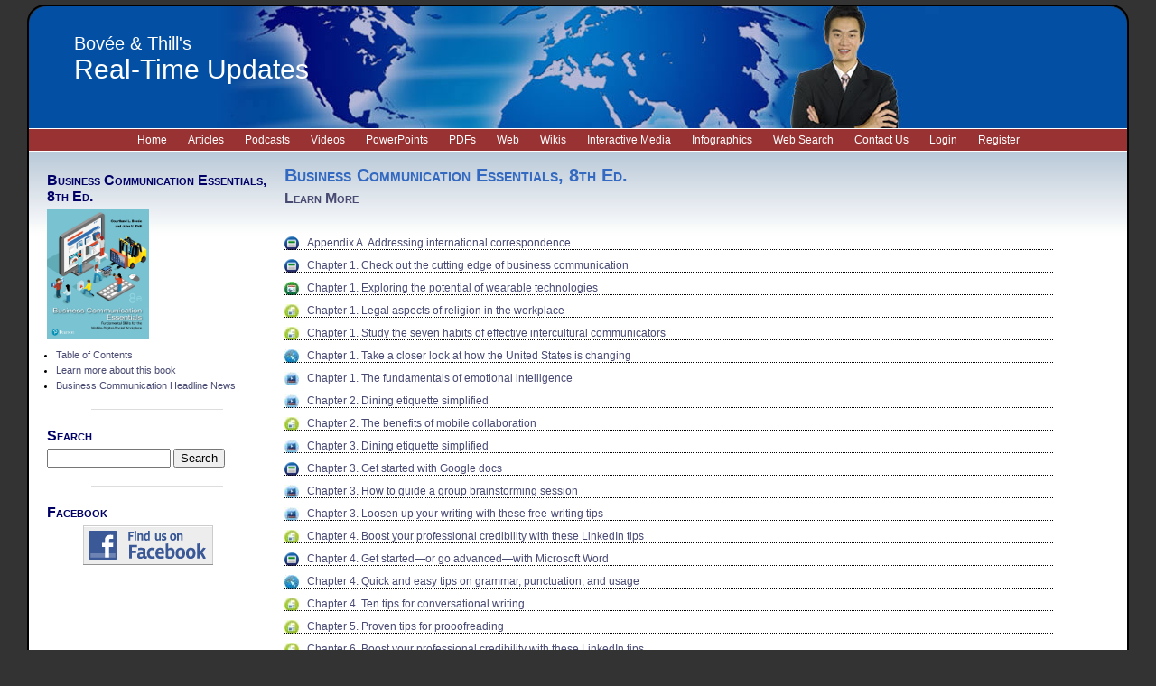

--- FILE ---
content_type: text/html; charset=UTF-8
request_url: https://rtu.businesscommunicationnetwork.com/learn-more/?book_id=11
body_size: 13974
content:
<!DOCTYPE html PUBLIC "-//W3C//DTD XHTML 1.0 Transitional//EN" "https://www.w3.org/TR/xhtml1/DTD/xhtml1-transitional.dtd">
<html xmlns="https://www.w3.org/1999/xhtml">
<head profile="https://gmpg.org/xfn/11">

<meta http-equiv="X-UA-Compatible" content="IE=EmulateIE7" />

	<meta http-equiv="Content-Type" content="text/html; charset=UTF-8" />

	

	<style type="text/css" media="screen">
		@import url( https://rtu.businesscommunicationnetwork.com/wp-content/themes/rtu/style.css );
	</style>

	<link rel="alternate" type="application/rss+xml" title="RSS 2.0" href="https://rtu.businesscommunicationnetwork.com/feed/" />
	<link rel="alternate" type="text/xml" title="RSS .92" href="https://rtu.businesscommunicationnetwork.com/feed/rss/" />
	<link rel="alternate" type="application/atom+xml" title="Atom 1.0" href="https://rtu.businesscommunicationnetwork.com/feed/atom/" />

	<link rel="pingback" href="https://rtu.businesscommunicationnetwork.com/xmlrpc.php" />
	<script type="text/javascript" src="https://rtu.businesscommunicationnetwork.com/wp-content/themes/rtu/js/jquery.min.js"></script>
	<script type="text/javascript" src="https://rtu.businesscommunicationnetwork.com/wp-content/themes/rtu/js/jquery-ui.min.js"></script>
		<link rel='archives' title='July 2024' href='https://rtu.businesscommunicationnetwork.com/2024/07/' />
	<link rel='archives' title='May 2023' href='https://rtu.businesscommunicationnetwork.com/2023/05/' />
	<link rel='archives' title='February 2023' href='https://rtu.businesscommunicationnetwork.com/2023/02/' />
	<link rel='archives' title='September 2022' href='https://rtu.businesscommunicationnetwork.com/2022/09/' />
	<link rel='archives' title='January 2022' href='https://rtu.businesscommunicationnetwork.com/2022/01/' />
	<link rel='archives' title='August 2021' href='https://rtu.businesscommunicationnetwork.com/2021/08/' />
	<link rel='archives' title='June 2021' href='https://rtu.businesscommunicationnetwork.com/2021/06/' />
	<link rel='archives' title='April 2021' href='https://rtu.businesscommunicationnetwork.com/2021/04/' />
	<link rel='archives' title='March 2021' href='https://rtu.businesscommunicationnetwork.com/2021/03/' />
	<link rel='archives' title='January 2021' href='https://rtu.businesscommunicationnetwork.com/2021/01/' />
	<link rel='archives' title='November 2020' href='https://rtu.businesscommunicationnetwork.com/2020/11/' />
	<link rel='archives' title='September 2020' href='https://rtu.businesscommunicationnetwork.com/2020/09/' />
	<link rel='archives' title='May 2020' href='https://rtu.businesscommunicationnetwork.com/2020/05/' />
	<link rel='archives' title='March 2020' href='https://rtu.businesscommunicationnetwork.com/2020/03/' />
	<link rel='archives' title='February 2020' href='https://rtu.businesscommunicationnetwork.com/2020/02/' />
	<link rel='archives' title='January 2020' href='https://rtu.businesscommunicationnetwork.com/2020/01/' />
	<link rel='archives' title='December 2019' href='https://rtu.businesscommunicationnetwork.com/2019/12/' />
	<link rel='archives' title='November 2019' href='https://rtu.businesscommunicationnetwork.com/2019/11/' />
	<link rel='archives' title='October 2019' href='https://rtu.businesscommunicationnetwork.com/2019/10/' />
	<link rel='archives' title='September 2019' href='https://rtu.businesscommunicationnetwork.com/2019/09/' />
	<link rel='archives' title='August 2019' href='https://rtu.businesscommunicationnetwork.com/2019/08/' />
	<link rel='archives' title='July 2019' href='https://rtu.businesscommunicationnetwork.com/2019/07/' />
	<link rel='archives' title='May 2019' href='https://rtu.businesscommunicationnetwork.com/2019/05/' />
	<link rel='archives' title='April 2019' href='https://rtu.businesscommunicationnetwork.com/2019/04/' />
	<link rel='archives' title='March 2019' href='https://rtu.businesscommunicationnetwork.com/2019/03/' />
	<link rel='archives' title='February 2019' href='https://rtu.businesscommunicationnetwork.com/2019/02/' />
	<link rel='archives' title='January 2019' href='https://rtu.businesscommunicationnetwork.com/2019/01/' />
	<link rel='archives' title='December 2018' href='https://rtu.businesscommunicationnetwork.com/2018/12/' />
	<link rel='archives' title='November 2018' href='https://rtu.businesscommunicationnetwork.com/2018/11/' />
	<link rel='archives' title='October 2018' href='https://rtu.businesscommunicationnetwork.com/2018/10/' />
	<link rel='archives' title='September 2018' href='https://rtu.businesscommunicationnetwork.com/2018/09/' />
	<link rel='archives' title='August 2018' href='https://rtu.businesscommunicationnetwork.com/2018/08/' />
	<link rel='archives' title='July 2018' href='https://rtu.businesscommunicationnetwork.com/2018/07/' />
	<link rel='archives' title='June 2018' href='https://rtu.businesscommunicationnetwork.com/2018/06/' />
	<link rel='archives' title='May 2018' href='https://rtu.businesscommunicationnetwork.com/2018/05/' />
	<link rel='archives' title='April 2018' href='https://rtu.businesscommunicationnetwork.com/2018/04/' />
	<link rel='archives' title='March 2018' href='https://rtu.businesscommunicationnetwork.com/2018/03/' />
	<link rel='archives' title='February 2018' href='https://rtu.businesscommunicationnetwork.com/2018/02/' />
	<link rel='archives' title='January 2018' href='https://rtu.businesscommunicationnetwork.com/2018/01/' />
	<link rel='archives' title='December 2017' href='https://rtu.businesscommunicationnetwork.com/2017/12/' />
	<link rel='archives' title='November 2017' href='https://rtu.businesscommunicationnetwork.com/2017/11/' />
	<link rel='archives' title='October 2017' href='https://rtu.businesscommunicationnetwork.com/2017/10/' />
	<link rel='archives' title='September 2017' href='https://rtu.businesscommunicationnetwork.com/2017/09/' />
	<link rel='archives' title='August 2017' href='https://rtu.businesscommunicationnetwork.com/2017/08/' />
	<link rel='archives' title='June 2017' href='https://rtu.businesscommunicationnetwork.com/2017/06/' />
	<link rel='archives' title='May 2017' href='https://rtu.businesscommunicationnetwork.com/2017/05/' />
	<link rel='archives' title='April 2017' href='https://rtu.businesscommunicationnetwork.com/2017/04/' />
	<link rel='archives' title='March 2017' href='https://rtu.businesscommunicationnetwork.com/2017/03/' />
	<link rel='archives' title='February 2017' href='https://rtu.businesscommunicationnetwork.com/2017/02/' />
	<link rel='archives' title='January 2017' href='https://rtu.businesscommunicationnetwork.com/2017/01/' />
	<link rel='archives' title='December 2016' href='https://rtu.businesscommunicationnetwork.com/2016/12/' />
	<link rel='archives' title='November 2016' href='https://rtu.businesscommunicationnetwork.com/2016/11/' />
	<link rel='archives' title='October 2016' href='https://rtu.businesscommunicationnetwork.com/2016/10/' />
	<link rel='archives' title='September 2016' href='https://rtu.businesscommunicationnetwork.com/2016/09/' />
	<link rel='archives' title='August 2016' href='https://rtu.businesscommunicationnetwork.com/2016/08/' />
	<link rel='archives' title='July 2016' href='https://rtu.businesscommunicationnetwork.com/2016/07/' />
	<link rel='archives' title='May 2016' href='https://rtu.businesscommunicationnetwork.com/2016/05/' />
	<link rel='archives' title='April 2016' href='https://rtu.businesscommunicationnetwork.com/2016/04/' />
	<link rel='archives' title='March 2016' href='https://rtu.businesscommunicationnetwork.com/2016/03/' />
	<link rel='archives' title='February 2016' href='https://rtu.businesscommunicationnetwork.com/2016/02/' />
	<link rel='archives' title='January 2016' href='https://rtu.businesscommunicationnetwork.com/2016/01/' />
	<link rel='archives' title='December 2015' href='https://rtu.businesscommunicationnetwork.com/2015/12/' />
	<link rel='archives' title='November 2015' href='https://rtu.businesscommunicationnetwork.com/2015/11/' />
	<link rel='archives' title='October 2015' href='https://rtu.businesscommunicationnetwork.com/2015/10/' />
	<link rel='archives' title='September 2015' href='https://rtu.businesscommunicationnetwork.com/2015/09/' />
	<link rel='archives' title='August 2015' href='https://rtu.businesscommunicationnetwork.com/2015/08/' />
	<link rel='archives' title='July 2015' href='https://rtu.businesscommunicationnetwork.com/2015/07/' />
	<link rel='archives' title='June 2015' href='https://rtu.businesscommunicationnetwork.com/2015/06/' />
	<link rel='archives' title='May 2015' href='https://rtu.businesscommunicationnetwork.com/2015/05/' />
	<link rel='archives' title='April 2015' href='https://rtu.businesscommunicationnetwork.com/2015/04/' />
	<link rel='archives' title='March 2015' href='https://rtu.businesscommunicationnetwork.com/2015/03/' />
	<link rel='archives' title='February 2015' href='https://rtu.businesscommunicationnetwork.com/2015/02/' />
	<link rel='archives' title='January 2015' href='https://rtu.businesscommunicationnetwork.com/2015/01/' />
	<link rel='archives' title='December 2014' href='https://rtu.businesscommunicationnetwork.com/2014/12/' />
	<link rel='archives' title='November 2014' href='https://rtu.businesscommunicationnetwork.com/2014/11/' />
	<link rel='archives' title='October 2014' href='https://rtu.businesscommunicationnetwork.com/2014/10/' />
	<link rel='archives' title='September 2014' href='https://rtu.businesscommunicationnetwork.com/2014/09/' />
	<link rel='archives' title='August 2014' href='https://rtu.businesscommunicationnetwork.com/2014/08/' />
	<link rel='archives' title='July 2014' href='https://rtu.businesscommunicationnetwork.com/2014/07/' />
	<link rel='archives' title='June 2014' href='https://rtu.businesscommunicationnetwork.com/2014/06/' />
	<link rel='archives' title='May 2014' href='https://rtu.businesscommunicationnetwork.com/2014/05/' />
	<link rel='archives' title='April 2014' href='https://rtu.businesscommunicationnetwork.com/2014/04/' />
	<link rel='archives' title='March 2014' href='https://rtu.businesscommunicationnetwork.com/2014/03/' />
	<link rel='archives' title='February 2014' href='https://rtu.businesscommunicationnetwork.com/2014/02/' />
	<link rel='archives' title='January 2014' href='https://rtu.businesscommunicationnetwork.com/2014/01/' />
	<link rel='archives' title='January 2012' href='https://rtu.businesscommunicationnetwork.com/2012/01/' />
	<link rel='archives' title='August 2011' href='https://rtu.businesscommunicationnetwork.com/2011/08/' />
	<link rel='archives' title='June 2011' href='https://rtu.businesscommunicationnetwork.com/2011/06/' />
	<style>img:is([sizes="auto" i], [sizes^="auto," i]) { contain-intrinsic-size: 3000px 1500px }</style>
	
		<!-- All in One SEO Pro 4.7.4 - aioseo.com -->
		<title>Learn More - Real-Time Updates</title>
		<meta name="description" content="Controlled by template" />
		<meta name="robots" content="max-image-preview:large" />
		<link rel="canonical" href="https://rtu.businesscommunicationnetwork.com/learn-more/" />
		<meta name="generator" content="All in One SEO Pro (AIOSEO) 4.7.4" />
		<meta property="og:locale" content="en_US" />
		<meta property="og:site_name" content="Real-Time Updates - The only Business Communication Network site for instructors and students." />
		<meta property="og:type" content="article" />
		<meta property="og:title" content="Learn More - Real-Time Updates" />
		<meta property="og:description" content="Controlled by template" />
		<meta property="og:url" content="https://rtu.businesscommunicationnetwork.com/learn-more/" />
		<meta property="article:published_time" content="2011-06-20T22:00:45+00:00" />
		<meta property="article:modified_time" content="2011-06-20T22:00:45+00:00" />
		<meta name="twitter:card" content="summary_large_image" />
		<meta name="twitter:title" content="Learn More - Real-Time Updates" />
		<meta name="twitter:description" content="Controlled by template" />
		<script type="application/ld+json" class="aioseo-schema">
			{"@context":"https:\/\/schema.org","@graph":[{"@type":"BreadcrumbList","@id":"https:\/\/rtu.businesscommunicationnetwork.com\/learn-more\/#breadcrumblist","itemListElement":[{"@type":"ListItem","@id":"https:\/\/rtu.businesscommunicationnetwork.com\/#listItem","position":1,"name":"Home","item":"https:\/\/rtu.businesscommunicationnetwork.com\/","nextItem":"https:\/\/rtu.businesscommunicationnetwork.com\/learn-more\/#listItem"},{"@type":"ListItem","@id":"https:\/\/rtu.businesscommunicationnetwork.com\/learn-more\/#listItem","position":2,"name":"Learn More","previousItem":"https:\/\/rtu.businesscommunicationnetwork.com\/#listItem"}]},{"@type":"Organization","@id":"https:\/\/rtu.businesscommunicationnetwork.com\/#organization","name":"Real-Time Updates","description":"The only Business Communication Network site for instructors and students.","url":"https:\/\/rtu.businesscommunicationnetwork.com\/"},{"@type":"WebPage","@id":"https:\/\/rtu.businesscommunicationnetwork.com\/learn-more\/#webpage","url":"https:\/\/rtu.businesscommunicationnetwork.com\/learn-more\/","name":"Learn More - Real-Time Updates","description":"Controlled by template","inLanguage":"en-US","isPartOf":{"@id":"https:\/\/rtu.businesscommunicationnetwork.com\/#website"},"breadcrumb":{"@id":"https:\/\/rtu.businesscommunicationnetwork.com\/learn-more\/#breadcrumblist"},"datePublished":"2011-06-20T22:00:45-07:00","dateModified":"2011-06-20T22:00:45-07:00"},{"@type":"WebSite","@id":"https:\/\/rtu.businesscommunicationnetwork.com\/#website","url":"https:\/\/rtu.businesscommunicationnetwork.com\/","name":"Real-Time Updates","description":"The only Business Communication Network site for instructors and students.","inLanguage":"en-US","publisher":{"@id":"https:\/\/rtu.businesscommunicationnetwork.com\/#organization"}}]}
		</script>
		<!-- All in One SEO Pro -->

<link rel="alternate" type="application/rss+xml" title="Real-Time Updates &raquo; Learn More Comments Feed" href="https://rtu.businesscommunicationnetwork.com/learn-more/feed/" />
<script type="text/javascript">
/* <![CDATA[ */
window._wpemojiSettings = {"baseUrl":"https:\/\/s.w.org\/images\/core\/emoji\/15.1.0\/72x72\/","ext":".png","svgUrl":"https:\/\/s.w.org\/images\/core\/emoji\/15.1.0\/svg\/","svgExt":".svg","source":{"concatemoji":"https:\/\/rtu.businesscommunicationnetwork.com\/wp-includes\/js\/wp-emoji-release.min.js?ver=2bfb99f1ee16ff13169a187564e491e0"}};
/*! This file is auto-generated */
!function(i,n){var o,s,e;function c(e){try{var t={supportTests:e,timestamp:(new Date).valueOf()};sessionStorage.setItem(o,JSON.stringify(t))}catch(e){}}function p(e,t,n){e.clearRect(0,0,e.canvas.width,e.canvas.height),e.fillText(t,0,0);var t=new Uint32Array(e.getImageData(0,0,e.canvas.width,e.canvas.height).data),r=(e.clearRect(0,0,e.canvas.width,e.canvas.height),e.fillText(n,0,0),new Uint32Array(e.getImageData(0,0,e.canvas.width,e.canvas.height).data));return t.every(function(e,t){return e===r[t]})}function u(e,t,n){switch(t){case"flag":return n(e,"\ud83c\udff3\ufe0f\u200d\u26a7\ufe0f","\ud83c\udff3\ufe0f\u200b\u26a7\ufe0f")?!1:!n(e,"\ud83c\uddfa\ud83c\uddf3","\ud83c\uddfa\u200b\ud83c\uddf3")&&!n(e,"\ud83c\udff4\udb40\udc67\udb40\udc62\udb40\udc65\udb40\udc6e\udb40\udc67\udb40\udc7f","\ud83c\udff4\u200b\udb40\udc67\u200b\udb40\udc62\u200b\udb40\udc65\u200b\udb40\udc6e\u200b\udb40\udc67\u200b\udb40\udc7f");case"emoji":return!n(e,"\ud83d\udc26\u200d\ud83d\udd25","\ud83d\udc26\u200b\ud83d\udd25")}return!1}function f(e,t,n){var r="undefined"!=typeof WorkerGlobalScope&&self instanceof WorkerGlobalScope?new OffscreenCanvas(300,150):i.createElement("canvas"),a=r.getContext("2d",{willReadFrequently:!0}),o=(a.textBaseline="top",a.font="600 32px Arial",{});return e.forEach(function(e){o[e]=t(a,e,n)}),o}function t(e){var t=i.createElement("script");t.src=e,t.defer=!0,i.head.appendChild(t)}"undefined"!=typeof Promise&&(o="wpEmojiSettingsSupports",s=["flag","emoji"],n.supports={everything:!0,everythingExceptFlag:!0},e=new Promise(function(e){i.addEventListener("DOMContentLoaded",e,{once:!0})}),new Promise(function(t){var n=function(){try{var e=JSON.parse(sessionStorage.getItem(o));if("object"==typeof e&&"number"==typeof e.timestamp&&(new Date).valueOf()<e.timestamp+604800&&"object"==typeof e.supportTests)return e.supportTests}catch(e){}return null}();if(!n){if("undefined"!=typeof Worker&&"undefined"!=typeof OffscreenCanvas&&"undefined"!=typeof URL&&URL.createObjectURL&&"undefined"!=typeof Blob)try{var e="postMessage("+f.toString()+"("+[JSON.stringify(s),u.toString(),p.toString()].join(",")+"));",r=new Blob([e],{type:"text/javascript"}),a=new Worker(URL.createObjectURL(r),{name:"wpTestEmojiSupports"});return void(a.onmessage=function(e){c(n=e.data),a.terminate(),t(n)})}catch(e){}c(n=f(s,u,p))}t(n)}).then(function(e){for(var t in e)n.supports[t]=e[t],n.supports.everything=n.supports.everything&&n.supports[t],"flag"!==t&&(n.supports.everythingExceptFlag=n.supports.everythingExceptFlag&&n.supports[t]);n.supports.everythingExceptFlag=n.supports.everythingExceptFlag&&!n.supports.flag,n.DOMReady=!1,n.readyCallback=function(){n.DOMReady=!0}}).then(function(){return e}).then(function(){var e;n.supports.everything||(n.readyCallback(),(e=n.source||{}).concatemoji?t(e.concatemoji):e.wpemoji&&e.twemoji&&(t(e.twemoji),t(e.wpemoji)))}))}((window,document),window._wpemojiSettings);
/* ]]> */
</script>
<style id='wp-emoji-styles-inline-css' type='text/css'>

	img.wp-smiley, img.emoji {
		display: inline !important;
		border: none !important;
		box-shadow: none !important;
		height: 1em !important;
		width: 1em !important;
		margin: 0 0.07em !important;
		vertical-align: -0.1em !important;
		background: none !important;
		padding: 0 !important;
	}
</style>
<link rel='stylesheet' id='wp-block-library-css' href='https://rtu.businesscommunicationnetwork.com/wp-includes/css/dist/block-library/style.min.css?ver=2bfb99f1ee16ff13169a187564e491e0' type='text/css' media='all' />
<style id='classic-theme-styles-inline-css' type='text/css'>
/*! This file is auto-generated */
.wp-block-button__link{color:#fff;background-color:#32373c;border-radius:9999px;box-shadow:none;text-decoration:none;padding:calc(.667em + 2px) calc(1.333em + 2px);font-size:1.125em}.wp-block-file__button{background:#32373c;color:#fff;text-decoration:none}
</style>
<style id='global-styles-inline-css' type='text/css'>
:root{--wp--preset--aspect-ratio--square: 1;--wp--preset--aspect-ratio--4-3: 4/3;--wp--preset--aspect-ratio--3-4: 3/4;--wp--preset--aspect-ratio--3-2: 3/2;--wp--preset--aspect-ratio--2-3: 2/3;--wp--preset--aspect-ratio--16-9: 16/9;--wp--preset--aspect-ratio--9-16: 9/16;--wp--preset--color--black: #000000;--wp--preset--color--cyan-bluish-gray: #abb8c3;--wp--preset--color--white: #ffffff;--wp--preset--color--pale-pink: #f78da7;--wp--preset--color--vivid-red: #cf2e2e;--wp--preset--color--luminous-vivid-orange: #ff6900;--wp--preset--color--luminous-vivid-amber: #fcb900;--wp--preset--color--light-green-cyan: #7bdcb5;--wp--preset--color--vivid-green-cyan: #00d084;--wp--preset--color--pale-cyan-blue: #8ed1fc;--wp--preset--color--vivid-cyan-blue: #0693e3;--wp--preset--color--vivid-purple: #9b51e0;--wp--preset--gradient--vivid-cyan-blue-to-vivid-purple: linear-gradient(135deg,rgba(6,147,227,1) 0%,rgb(155,81,224) 100%);--wp--preset--gradient--light-green-cyan-to-vivid-green-cyan: linear-gradient(135deg,rgb(122,220,180) 0%,rgb(0,208,130) 100%);--wp--preset--gradient--luminous-vivid-amber-to-luminous-vivid-orange: linear-gradient(135deg,rgba(252,185,0,1) 0%,rgba(255,105,0,1) 100%);--wp--preset--gradient--luminous-vivid-orange-to-vivid-red: linear-gradient(135deg,rgba(255,105,0,1) 0%,rgb(207,46,46) 100%);--wp--preset--gradient--very-light-gray-to-cyan-bluish-gray: linear-gradient(135deg,rgb(238,238,238) 0%,rgb(169,184,195) 100%);--wp--preset--gradient--cool-to-warm-spectrum: linear-gradient(135deg,rgb(74,234,220) 0%,rgb(151,120,209) 20%,rgb(207,42,186) 40%,rgb(238,44,130) 60%,rgb(251,105,98) 80%,rgb(254,248,76) 100%);--wp--preset--gradient--blush-light-purple: linear-gradient(135deg,rgb(255,206,236) 0%,rgb(152,150,240) 100%);--wp--preset--gradient--blush-bordeaux: linear-gradient(135deg,rgb(254,205,165) 0%,rgb(254,45,45) 50%,rgb(107,0,62) 100%);--wp--preset--gradient--luminous-dusk: linear-gradient(135deg,rgb(255,203,112) 0%,rgb(199,81,192) 50%,rgb(65,88,208) 100%);--wp--preset--gradient--pale-ocean: linear-gradient(135deg,rgb(255,245,203) 0%,rgb(182,227,212) 50%,rgb(51,167,181) 100%);--wp--preset--gradient--electric-grass: linear-gradient(135deg,rgb(202,248,128) 0%,rgb(113,206,126) 100%);--wp--preset--gradient--midnight: linear-gradient(135deg,rgb(2,3,129) 0%,rgb(40,116,252) 100%);--wp--preset--font-size--small: 13px;--wp--preset--font-size--medium: 20px;--wp--preset--font-size--large: 36px;--wp--preset--font-size--x-large: 42px;--wp--preset--spacing--20: 0.44rem;--wp--preset--spacing--30: 0.67rem;--wp--preset--spacing--40: 1rem;--wp--preset--spacing--50: 1.5rem;--wp--preset--spacing--60: 2.25rem;--wp--preset--spacing--70: 3.38rem;--wp--preset--spacing--80: 5.06rem;--wp--preset--shadow--natural: 6px 6px 9px rgba(0, 0, 0, 0.2);--wp--preset--shadow--deep: 12px 12px 50px rgba(0, 0, 0, 0.4);--wp--preset--shadow--sharp: 6px 6px 0px rgba(0, 0, 0, 0.2);--wp--preset--shadow--outlined: 6px 6px 0px -3px rgba(255, 255, 255, 1), 6px 6px rgba(0, 0, 0, 1);--wp--preset--shadow--crisp: 6px 6px 0px rgba(0, 0, 0, 1);}:where(.is-layout-flex){gap: 0.5em;}:where(.is-layout-grid){gap: 0.5em;}body .is-layout-flex{display: flex;}.is-layout-flex{flex-wrap: wrap;align-items: center;}.is-layout-flex > :is(*, div){margin: 0;}body .is-layout-grid{display: grid;}.is-layout-grid > :is(*, div){margin: 0;}:where(.wp-block-columns.is-layout-flex){gap: 2em;}:where(.wp-block-columns.is-layout-grid){gap: 2em;}:where(.wp-block-post-template.is-layout-flex){gap: 1.25em;}:where(.wp-block-post-template.is-layout-grid){gap: 1.25em;}.has-black-color{color: var(--wp--preset--color--black) !important;}.has-cyan-bluish-gray-color{color: var(--wp--preset--color--cyan-bluish-gray) !important;}.has-white-color{color: var(--wp--preset--color--white) !important;}.has-pale-pink-color{color: var(--wp--preset--color--pale-pink) !important;}.has-vivid-red-color{color: var(--wp--preset--color--vivid-red) !important;}.has-luminous-vivid-orange-color{color: var(--wp--preset--color--luminous-vivid-orange) !important;}.has-luminous-vivid-amber-color{color: var(--wp--preset--color--luminous-vivid-amber) !important;}.has-light-green-cyan-color{color: var(--wp--preset--color--light-green-cyan) !important;}.has-vivid-green-cyan-color{color: var(--wp--preset--color--vivid-green-cyan) !important;}.has-pale-cyan-blue-color{color: var(--wp--preset--color--pale-cyan-blue) !important;}.has-vivid-cyan-blue-color{color: var(--wp--preset--color--vivid-cyan-blue) !important;}.has-vivid-purple-color{color: var(--wp--preset--color--vivid-purple) !important;}.has-black-background-color{background-color: var(--wp--preset--color--black) !important;}.has-cyan-bluish-gray-background-color{background-color: var(--wp--preset--color--cyan-bluish-gray) !important;}.has-white-background-color{background-color: var(--wp--preset--color--white) !important;}.has-pale-pink-background-color{background-color: var(--wp--preset--color--pale-pink) !important;}.has-vivid-red-background-color{background-color: var(--wp--preset--color--vivid-red) !important;}.has-luminous-vivid-orange-background-color{background-color: var(--wp--preset--color--luminous-vivid-orange) !important;}.has-luminous-vivid-amber-background-color{background-color: var(--wp--preset--color--luminous-vivid-amber) !important;}.has-light-green-cyan-background-color{background-color: var(--wp--preset--color--light-green-cyan) !important;}.has-vivid-green-cyan-background-color{background-color: var(--wp--preset--color--vivid-green-cyan) !important;}.has-pale-cyan-blue-background-color{background-color: var(--wp--preset--color--pale-cyan-blue) !important;}.has-vivid-cyan-blue-background-color{background-color: var(--wp--preset--color--vivid-cyan-blue) !important;}.has-vivid-purple-background-color{background-color: var(--wp--preset--color--vivid-purple) !important;}.has-black-border-color{border-color: var(--wp--preset--color--black) !important;}.has-cyan-bluish-gray-border-color{border-color: var(--wp--preset--color--cyan-bluish-gray) !important;}.has-white-border-color{border-color: var(--wp--preset--color--white) !important;}.has-pale-pink-border-color{border-color: var(--wp--preset--color--pale-pink) !important;}.has-vivid-red-border-color{border-color: var(--wp--preset--color--vivid-red) !important;}.has-luminous-vivid-orange-border-color{border-color: var(--wp--preset--color--luminous-vivid-orange) !important;}.has-luminous-vivid-amber-border-color{border-color: var(--wp--preset--color--luminous-vivid-amber) !important;}.has-light-green-cyan-border-color{border-color: var(--wp--preset--color--light-green-cyan) !important;}.has-vivid-green-cyan-border-color{border-color: var(--wp--preset--color--vivid-green-cyan) !important;}.has-pale-cyan-blue-border-color{border-color: var(--wp--preset--color--pale-cyan-blue) !important;}.has-vivid-cyan-blue-border-color{border-color: var(--wp--preset--color--vivid-cyan-blue) !important;}.has-vivid-purple-border-color{border-color: var(--wp--preset--color--vivid-purple) !important;}.has-vivid-cyan-blue-to-vivid-purple-gradient-background{background: var(--wp--preset--gradient--vivid-cyan-blue-to-vivid-purple) !important;}.has-light-green-cyan-to-vivid-green-cyan-gradient-background{background: var(--wp--preset--gradient--light-green-cyan-to-vivid-green-cyan) !important;}.has-luminous-vivid-amber-to-luminous-vivid-orange-gradient-background{background: var(--wp--preset--gradient--luminous-vivid-amber-to-luminous-vivid-orange) !important;}.has-luminous-vivid-orange-to-vivid-red-gradient-background{background: var(--wp--preset--gradient--luminous-vivid-orange-to-vivid-red) !important;}.has-very-light-gray-to-cyan-bluish-gray-gradient-background{background: var(--wp--preset--gradient--very-light-gray-to-cyan-bluish-gray) !important;}.has-cool-to-warm-spectrum-gradient-background{background: var(--wp--preset--gradient--cool-to-warm-spectrum) !important;}.has-blush-light-purple-gradient-background{background: var(--wp--preset--gradient--blush-light-purple) !important;}.has-blush-bordeaux-gradient-background{background: var(--wp--preset--gradient--blush-bordeaux) !important;}.has-luminous-dusk-gradient-background{background: var(--wp--preset--gradient--luminous-dusk) !important;}.has-pale-ocean-gradient-background{background: var(--wp--preset--gradient--pale-ocean) !important;}.has-electric-grass-gradient-background{background: var(--wp--preset--gradient--electric-grass) !important;}.has-midnight-gradient-background{background: var(--wp--preset--gradient--midnight) !important;}.has-small-font-size{font-size: var(--wp--preset--font-size--small) !important;}.has-medium-font-size{font-size: var(--wp--preset--font-size--medium) !important;}.has-large-font-size{font-size: var(--wp--preset--font-size--large) !important;}.has-x-large-font-size{font-size: var(--wp--preset--font-size--x-large) !important;}
:where(.wp-block-post-template.is-layout-flex){gap: 1.25em;}:where(.wp-block-post-template.is-layout-grid){gap: 1.25em;}
:where(.wp-block-columns.is-layout-flex){gap: 2em;}:where(.wp-block-columns.is-layout-grid){gap: 2em;}
:root :where(.wp-block-pullquote){font-size: 1.5em;line-height: 1.6;}
</style>
<script type='text/javascript'>
/* <![CDATA[ */
window.CKEDITOR_BASEPATH = "https://rtu.businesscommunicationnetwork.com/wp-content/plugins/ckeditor-for-wordpress/ckeditor/";
var ckeditorSettings = { "textarea_id": "comment", "pluginPath": "https:\/\/rtu.businesscommunicationnetwork.com\/wp-content\/plugins\/ckeditor-for-wordpress\/", "autostart": true, "excerpt_state": false, "qtransEnabled": false, "outputFormat": { "indent": true, "breakBeforeOpen": true, "breakAfterOpen": true, "breakBeforeClose": true, "breakAfterClose": true }, "configuration": { "height": "160px", "skin": "moono", "scayt_autoStartup": false, "entities": true, "entities_greek": true, "entities_latin": true, "toolbar": "WordpressBasic", "templates_files": [ "https:\/\/rtu.businesscommunicationnetwork.com\/wp-content\/plugins\/ckeditor-for-wordpress\/ckeditor.templates.js" ], "stylesCombo_stylesSet": "wordpress:https:\/\/rtu.businesscommunicationnetwork.com\/wp-content\/plugins\/ckeditor-for-wordpress\/ckeditor.styles.js", "allowedContent": true, "customConfig": "https:\/\/rtu.businesscommunicationnetwork.com\/wp-content\/plugins\/ckeditor-for-wordpress\/ckeditor.config.js" }, "externalPlugins": [  ], "additionalButtons": [  ] }
/* ]]> */
</script><style type="text/css">
			#content table.cke_editor { margin:0; }
			#content table.cke_editor tr td { padding:0;border:0; }
		</style><script type="text/javascript" src="https://rtu.businesscommunicationnetwork.com/wp-includes/js/jquery/jquery.min.js?ver=3.7.1" id="jquery-core-js"></script>
<script type="text/javascript" src="https://rtu.businesscommunicationnetwork.com/wp-includes/js/jquery/jquery-migrate.min.js?ver=3.4.1" id="jquery-migrate-js"></script>
<script type="text/javascript" src="https://ajax.googleapis.com/ajax/libs/prototype/1.7.1.0/prototype.js?ver=1.7.1" id="prototype-js"></script>
<script type="text/javascript" src="https://ajax.googleapis.com/ajax/libs/scriptaculous/1.9.0/scriptaculous.js?ver=1.9.0" id="scriptaculous-root-js"></script>
<script type="text/javascript" src="https://ajax.googleapis.com/ajax/libs/scriptaculous/1.9.0/builder.js?ver=1.9.0" id="scriptaculous-builder-js"></script>
<script type="text/javascript" src="https://ajax.googleapis.com/ajax/libs/scriptaculous/1.9.0/effects.js?ver=1.9.0" id="scriptaculous-effects-js"></script>
<script type="text/javascript" src="https://ajax.googleapis.com/ajax/libs/scriptaculous/1.9.0/dragdrop.js?ver=1.9.0" id="scriptaculous-dragdrop-js"></script>
<script type="text/javascript" src="https://ajax.googleapis.com/ajax/libs/scriptaculous/1.9.0/slider.js?ver=1.9.0" id="scriptaculous-slider-js"></script>
<script type="text/javascript" src="https://ajax.googleapis.com/ajax/libs/scriptaculous/1.9.0/controls.js?ver=1.9.0" id="scriptaculous-controls-js"></script>
<script type="text/javascript" src="https://rtu.businesscommunicationnetwork.com/wp-content/plugins/ckeditor-for-wordpress/ckeditor/ckeditor.js?t=F7J8&amp;ver=4.5.3.3" id="ckeditor-js"></script>
<script type="text/javascript" src="https://rtu.businesscommunicationnetwork.com/wp-content/plugins/ckeditor-for-wordpress/includes/ckeditor.utils.js?t=F7J8&amp;ver=4.5.3.3" id="ckeditor.utils-js"></script>
<link rel="https://api.w.org/" href="https://rtu.businesscommunicationnetwork.com/wp-json/" /><link rel="alternate" title="JSON" type="application/json" href="https://rtu.businesscommunicationnetwork.com/wp-json/wp/v2/pages/118" /><link rel="EditURI" type="application/rsd+xml" title="RSD" href="https://rtu.businesscommunicationnetwork.com/xmlrpc.php?rsd" />

<link rel='shortlink' href='https://rtu.businesscommunicationnetwork.com/?p=118' />
<link rel="alternate" title="oEmbed (JSON)" type="application/json+oembed" href="https://rtu.businesscommunicationnetwork.com/wp-json/oembed/1.0/embed?url=https%3A%2F%2Frtu.businesscommunicationnetwork.com%2Flearn-more%2F" />
<link rel="alternate" title="oEmbed (XML)" type="text/xml+oembed" href="https://rtu.businesscommunicationnetwork.com/wp-json/oembed/1.0/embed?url=https%3A%2F%2Frtu.businesscommunicationnetwork.com%2Flearn-more%2F&#038;format=xml" />
<meta name="google-site-verification" content="9rhagYuo1YTxUFyTBcbcFBBF3Mbc79H6iHNp-CP_5kI" />
		<script>
  (function(i,s,o,g,r,a,m){i['GoogleAnalyticsObject']=r;i[r]=i[r]||function(){
  (i[r].q=i[r].q||[]).push(arguments)},i[r].l=1*new Date();a=s.createElement(o),
  m=s.getElementsByTagName(o)[0];a.async=1;a.src=g;m.parentNode.insertBefore(a,m)
  })(window,document,'script','//www.google-analytics.com/analytics.js','ga');

  ga('create', 'UA-18057099-2', 'auto');
  ga('send', 'pageview');
</script>
			
		<!-- BNet CSS -->
		<style type="text/css">
			@import url("https://rtu.businesscommunicationnetwork.com/wp-content/plugins/BNet/css/theme.css");
		</style>		
		<script type="text/javascript" src="https://rtu.businesscommunicationnetwork.com/wp-content/plugins/BNet/core/ajax.global.php"></script>
	<style type="text/css">.recentcomments a{display:inline !important;padding:0 !important;margin:0 !important;}</style><style type="text/css">.broken_link, a.broken_link {
	text-decoration: line-through;
}</style><style id="wpforms-css-vars-root">
				:root {
					--wpforms-field-border-radius: 3px;
--wpforms-field-border-style: solid;
--wpforms-field-border-size: 1px;
--wpforms-field-background-color: #ffffff;
--wpforms-field-border-color: rgba( 0, 0, 0, 0.25 );
--wpforms-field-border-color-spare: rgba( 0, 0, 0, 0.25 );
--wpforms-field-text-color: rgba( 0, 0, 0, 0.7 );
--wpforms-field-menu-color: #ffffff;
--wpforms-label-color: rgba( 0, 0, 0, 0.85 );
--wpforms-label-sublabel-color: rgba( 0, 0, 0, 0.55 );
--wpforms-label-error-color: #d63637;
--wpforms-button-border-radius: 3px;
--wpforms-button-border-style: none;
--wpforms-button-border-size: 1px;
--wpforms-button-background-color: #066aab;
--wpforms-button-border-color: #066aab;
--wpforms-button-text-color: #ffffff;
--wpforms-page-break-color: #066aab;
--wpforms-background-image: none;
--wpforms-background-position: center center;
--wpforms-background-repeat: no-repeat;
--wpforms-background-size: cover;
--wpforms-background-width: 100px;
--wpforms-background-height: 100px;
--wpforms-background-color: rgba( 0, 0, 0, 0 );
--wpforms-background-url: none;
--wpforms-container-padding: 0px;
--wpforms-container-border-style: none;
--wpforms-container-border-width: 1px;
--wpforms-container-border-color: #000000;
--wpforms-container-border-radius: 3px;
--wpforms-field-size-input-height: 43px;
--wpforms-field-size-input-spacing: 15px;
--wpforms-field-size-font-size: 16px;
--wpforms-field-size-line-height: 19px;
--wpforms-field-size-padding-h: 14px;
--wpforms-field-size-checkbox-size: 16px;
--wpforms-field-size-sublabel-spacing: 5px;
--wpforms-field-size-icon-size: 1;
--wpforms-label-size-font-size: 16px;
--wpforms-label-size-line-height: 19px;
--wpforms-label-size-sublabel-font-size: 14px;
--wpforms-label-size-sublabel-line-height: 17px;
--wpforms-button-size-font-size: 17px;
--wpforms-button-size-height: 41px;
--wpforms-button-size-padding-h: 15px;
--wpforms-button-size-margin-top: 10px;
--wpforms-container-shadow-size-box-shadow: none;

				}
			</style><script type="text/javascript">

  var _gaq = _gaq || [];
  _gaq.push(['_setAccount', 'UA-424219-16']);
  _gaq.push(['_trackPageview']);

  (function() {
    var ga = document.createElement('script'); ga.type = 'text/javascript'; ga.async = true;
    ga.src = ('https:' == document.location.protocol ? 'https://ssl' : 'http://www') + '.google-analytics.com/ga.js';
    var s = document.getElementsByTagName('script')[0]; s.parentNode.insertBefore(ga, s);
  })();

</script>  
</head>

<body>
  <div id="canvas">

	<!-- main header -->
    <div id="header" style="background-image: url('https://rtu.businesscommunicationnetwork.com/wp-content/themes/rtu/images/header6.jpg');">
		<div id="header_title1">Bovée & Thill's</div>
		<div id="header_title2">Real-Time Updates</div>		
	</div>
	
	<!-- main menu -->
	<div id="headerMenu"> 	
		<a href="https://rtu.businesscommunicationnetwork.com" class="mainNav">Home</a>
		<a href="https://rtu.businesscommunicationnetwork.com/articles/" class="mainNav">Articles</a>
		<a href="https://rtu.businesscommunicationnetwork.com/podcasts/" class="mainNav">Podcasts</a>
		<a href="https://rtu.businesscommunicationnetwork.com/videos/" class="mainNav">Videos</a>
		<a href="https://rtu.businesscommunicationnetwork.com/powerpoints/" class="mainNav">PowerPoints</a>
		<a href="https://rtu.businesscommunicationnetwork.com/pdfs/" class="mainNav">PDFs</a>
		<a href="https://rtu.businesscommunicationnetwork.com/web/" class="mainNav">Web</a>
		<a href="https://rtu.businesscommunicationnetwork.com/wikis/" class="mainNav">Wikis</a>
		<a href="https://rtu.businesscommunicationnetwork.com/interactive-media/" class="mainNav">Interactive Media</a>
		<a href="https://rtu.businesscommunicationnetwork.com/infographics/" class="mainNav">Infographics</a>
		<!-- <a href="https://rtu.businesscommunicationnetwork.com/word-documents/" class="mainNav">Word Documents</a> -->
		<a href="https://websearch.businesscommunicationnetwork.com/" class="mainNav" target="_blank">Web Search</a>
		<a href="https://bchn.businesscommunicationnetwork.com/contact-us/" class="mainNav" target="_blank">Contact Us</a>
		<!---- Added Logout Link if user is logged in ----->
		        		<!--<a href="https://bchn.businesscommunicationnetwork.com/login/?redir=https://rtu.businesscommunicationnetwork.com/learn-more/?book_id=11" class="mainNav">Login</a>--><!--old-->
        
		<a href="https://rtu.businesscommunicationnetwork.com/login?redir=https://rtu.businesscommunicationnetwork.com/learn-more/?book_id=11" class="mainNav">Login</a>
		<a href="https://rtu.businesscommunicationnetwork.com/register?redir=https://rtu.businesscommunicationnetwork.com/learn-more/?book_id=11" class="mainNav">Register</a>
				
	</div>
	
	<!-- gradient background -->
	<div id="mainContent">

	<!-- left sidebar -->
    <div id="secondaryContent">
<!-- textbook preview -->
			
		
	<div class="sidebar_title">Business Communication Essentials, 8th Ed.</div>
    
		
		<a href="https://rtu.businesscommunicationnetwork.com/book/?book_id=11&tag=business-communication-essentials,-8th-ed."><img src="http://rtu.businesscommunicationnetwork.com/wp-content/themes/rtu/images/texts/BCE6.jpg" width="113" height="144"></a>
	    
	<ul style="margin-left:-30px;font-size:11px;">
    
		<li><a href="https://rtu.businesscommunicationnetwork.com/book/?book_id=11&tag=business-communication-essentials,-8th-ed.">Table of Contents</a></li>


					                <li><a href="https://www.pearson.com/us/higher-education/program/Bovee-Business-Communication-Essentials-Fundamental-Skills-for-the-Mobile-Digital-Social-Workplace-8th-Edition/PGM1727152.html" target="_blank">Learn more about this book</a></li>
                            
        
        
		        
							<li><a href="https://bchn.businesscommunicationnetwork.com/">Business Communication Headline News</a></li>
			</ul>
    
	<div class="sidebarspacer"></div>	

















<!-- RSS feeds for chapter page -->

<!-- RSS subscriber for main pages -->
<!-- search -->
<div class="sidebar_title">Search</div>
<form id="searchform" method="get" action="https://rtu.businesscommunicationnetwork.com">
<div>
	<input type="text" name="s" id="s" size="15" /> <input type="submit" value="Search" />
</div>
</form>
<div class="sidebarspacer"></div>

<!-- most popular -->

<!-- facebook -->
<div class="sidebar_title">Facebook</div>
<script type="text/javascript" src="https://static.ak.connect.facebook.com/connect.php/en_US"></script>
<script type="text/javascript">FB.init("ab4f6b2f3ee777ed0fe81ad437bdf0dc");</script>
<fb:fan profile_id="106171452753185" stream="0" connections="6" logobar="1" width="200" height="305"></fb:fan>

<center style="margin-left:-20px;margin-bottom: 5px;margin-top: 5px;">
<a href="https://www.facebook.com/RealTimeUpdates" target="_blank">
<img src="https://bchn.businesscommunicationnetwork.com/wp-content/blogs.dir/2/bchn.downloads/facebook.gif" style="border:none;">
</a>
</center>

<iframe src="https://www.facebook.com/plugins/like.php?href=http%3A%2F%2Fwww.facebook.com%2Fpages%2FBovee-Thills-Real-Time-Updates%2F106171452753185%3Fref%3Dts&amp;layout=standard&amp;show_faces=true&amp;width=200&amp;action=like&amp;colorscheme=light&amp;height=150" scrolling="no" frameborder="0" style="border:none; overflow:hidden; width:200px; height:150px;" allowTransparency="true"></iframe>	


</div>
      
    <div id="primaryContent">
    
    
<div class="main_title">Business Communication Essentials, 8th Ed.</div>
<div class="main_subtitle">Learn More</div>
<br/><br/>


	    
        
            
        
            
        
            
        
            
        
            
        
            
        
            
        
            
        
            
        
            
        
            
        
            
        
            
        
            
        
            
        
            
        
            
        
            
        
            
        
            
        
            
        
            
        
            
        
            
        
            
        
            
        
            
        
            
        
            
        
            
        
            
        
            
        
            
        
            
        
            
        
            
        
            
        
            
        
            
        
            
        
            
        
            
        
            
        
            
        
            
        
            
        
            
        
            
        
            
        
            
        
            
        
            
        
            
        
            
        
            
        
            
        
            
        
            
        
            
        
            
        
            
        
            
        
            
        
            
        
            
        
            
        
            
        
            
        
            
        
            
        
            
        
    <div class="shortlink" id="web16"><a href="https://rtu.businesscommunicationnetwork.com/2018/09/30/appendix-a-addressing-international-correspondence-2/" rel="bookmark">Appendix A. Addressing international correspondence</a></div><div class="shortlink" id="web16"><a href="https://rtu.businesscommunicationnetwork.com/2014/01/29/chapter-1-check-out-the-cutting-edge-of-business-communication/" rel="bookmark">Chapter 1. Check out the cutting edge of business communication</a></div><div class="shortlink" id="powerpoint16"><a href="https://rtu.businesscommunicationnetwork.com/2015/12/31/chapter-1-exploring-the-potential-of-wearable-technologies/" rel="bookmark">Chapter 1. Exploring the potential of wearable technologies</a></div><div class="shortlink" id="article16"><a href="https://rtu.businesscommunicationnetwork.com/2017/01/10/chapter-3-legal-aspects-of-religion-in-the-workplace-2/" rel="bookmark">Chapter 1. Legal aspects of religion in the workplace</a></div><div class="shortlink" id="article16"><a href="https://rtu.businesscommunicationnetwork.com/2015/01/21/chapter-3-study-the-seven-habits-of-effective-intercultural-communicators-2/" rel="bookmark">Chapter 1. Study the seven habits of effective intercultural communicators</a></div><div class="shortlink" id="intmedia16"><a href="https://rtu.businesscommunicationnetwork.com/2015/12/31/chapter-3-take-a-closer-look-at-how-the-united-states-is-changing-2/" rel="bookmark">Chapter 1. Take a closer look at how the United States is changing</a></div><div class="shortlink" id="video16"><a href="https://rtu.businesscommunicationnetwork.com/2017/01/09/chapter-1-the-fundamentals-of-emotional-intelligence/" rel="bookmark">Chapter 1. The fundamentals of emotional intelligence</a></div><div class="shortlink" id="video16"><a href="https://rtu.businesscommunicationnetwork.com/2018/02/04/dining-etiquette-simplified/" rel="bookmark">Chapter 2. Dining etiquette simplified</a></div><div class="shortlink" id="article16"><a href="https://rtu.businesscommunicationnetwork.com/2014/12/29/chapter-2-the-benefits-of-mobile-collaboration/" rel="bookmark">Chapter 2. The benefits of mobile collaboration</a></div><div class="shortlink" id="video16"><a href="https://rtu.businesscommunicationnetwork.com/2019/09/02/chapter-3-dining-etiquette-simplified/" rel="bookmark">Chapter 3. Dining etiquette simplified</a></div><div class="shortlink" id="web16"><a href="https://rtu.businesscommunicationnetwork.com/2018/02/04/chapter-3-get-started-with-google-docs/" rel="bookmark">Chapter 3. Get started with Google docs</a></div><div class="shortlink" id="video16"><a href="https://rtu.businesscommunicationnetwork.com/2018/02/04/chapter-3-how-to-guide-a-group-brainstorming-session/" rel="bookmark">Chapter 3. How to guide a group brainstorming session</a></div><div class="shortlink" id="video16"><a href="https://rtu.businesscommunicationnetwork.com/2018/02/04/loosen-up-your-writing-with-these-free-writing-tips/" rel="bookmark">Chapter 3. Loosen up your writing with these free-writing tips</a></div><div class="shortlink" id="article16"><a href="https://rtu.businesscommunicationnetwork.com/2018/02/04/chapter-4-boost-your-professional-credibility-with-these-linkedin-tips/" rel="bookmark">Chapter 4. Boost your professional credibility with these LinkedIn tips</a></div><div class="shortlink" id="web16"><a href="https://rtu.businesscommunicationnetwork.com/2018/08/20/chapter-4-get-started-or-go-advanced-with-microsoft-word/" rel="bookmark">Chapter 4. Get started—or go advanced—with Microsoft Word</a></div><div class="shortlink" id="intmedia16"><a href="https://rtu.businesscommunicationnetwork.com/2018/02/04/chapter-4-quick-and-easy-tips-on-grammar-punctuation-and-usage/" rel="bookmark">Chapter 4. Quick and easy tips on grammar, punctuation, and usage</a></div><div class="shortlink" id="article16"><a href="https://rtu.businesscommunicationnetwork.com/2017/01/10/chapter-5-ten-tips-for-conversational-writing-2/" rel="bookmark">Chapter 4. Ten tips for conversational writing</a></div><div class="shortlink" id="article16"><a href="https://rtu.businesscommunicationnetwork.com/2018/09/11/chapter-5-proven-tips-for-prooofreading/" rel="bookmark">Chapter 5. Proven tips for prooofreading</a></div><div class="shortlink" id="article16"><a href="https://rtu.businesscommunicationnetwork.com/2019/09/22/chapter-6-boost-your-professional-credibility-with-these-linkedin-tips/" rel="bookmark">Chapter 6. Boost your professional credibility with these LinkedIn tips</a></div><div class="shortlink" id="web16"><a href="https://rtu.businesscommunicationnetwork.com/2018/09/11/chapter-6-everything-you-need-to-know-to-launch-a-podcast/" rel="bookmark">Chapter 6. Everything you need to know to launch a podcast</a></div><div class="shortlink" id="podcast16"><a href="https://rtu.businesscommunicationnetwork.com/2018/09/11/chapter-6-get-daily-tips-on-using-social-media-in-your-business/" rel="bookmark">Chapter 6. Get daily tips on using social media in your business</a></div><div class="shortlink" id="web16"><a href="https://rtu.businesscommunicationnetwork.com/2019/09/22/chapter-6-get-started-or-go-advanced-with-microsoft-word/" rel="bookmark">Chapter 6. Get started—or go advanced—with Microsoft Word</a></div><div class="shortlink" id="pdf16"><a href="https://rtu.businesscommunicationnetwork.com/2018/09/11/chapter-6-proven-tips-for-writing-compelling-social-media-headlines/" rel="bookmark">Chapter 6. Proven tips for writing compelling social media headlines</a></div><div class="shortlink" id="intmedia16"><a href="https://rtu.businesscommunicationnetwork.com/2019/09/22/chapter-6-quick-and-easy-tips-on-grammar-punctuation-and-usage/" rel="bookmark">Chapter 6. Quick and easy tips on grammar, punctuation, and usage</a></div><div class="shortlink" id="infographic16"><a href="https://rtu.businesscommunicationnetwork.com/2017/01/10/chapter-8-social-shaming-in-todays-business-landscape-2/" rel="bookmark">Chapter 6. Social shaming in today&#8217;s business landscape</a></div><div class="shortlink" id="article16"><a href="https://rtu.businesscommunicationnetwork.com/2017/01/10/chapter-7-the-security-worries-behind-the-surge-in-business-messaging-2/" rel="bookmark">Chapter 6. The security worries behind the surge in business messaging</a></div><div class="shortlink" id="web16"><a href="https://rtu.businesscommunicationnetwork.com/2017/01/10/chapter-10-insight-into-mobile-strategies-for-routine-communication-2/" rel="bookmark">Chapter 7. Insight into mobile strategies for routine communication</a></div><div class="shortlink" id="web16"><a href="https://rtu.businesscommunicationnetwork.com/2017/01/10/chapter-10-linkedins-advice-for-college-students-2/" rel="bookmark">Chapter 7. LinkedIn&#8217;s advice for college students</a></div><div class="shortlink" id="article16"><a href="https://rtu.businesscommunicationnetwork.com/2019/10/27/chapter-7-proven-tips-for-prooofreading/" rel="bookmark">Chapter 7. Proven tips for prooofreading</a></div><div class="shortlink" id="article16"><a href="https://rtu.businesscommunicationnetwork.com/2017/01/10/chapter-10-using-twitter-for-routine-customer-communication-2/" rel="bookmark">Chapter 7. Using Twitter for routine customer communication</a></div><div class="shortlink" id="article16"><a href="https://rtu.businesscommunicationnetwork.com/2017/01/10/chapter-11-a-better-way-to-say-no-2/" rel="bookmark">Chapter 8. A better way to say no</a></div><div class="shortlink" id="article16"><a href="https://rtu.businesscommunicationnetwork.com/2018/09/16/chapter-8-a-great-example-of-a-thoughtful-responsible-apology/" rel="bookmark">Chapter 8. A great example of a thoughtful, responsible apology</a></div><div class="shortlink" id="article16"><a href="https://rtu.businesscommunicationnetwork.com/2017/01/10/chapter-11-ibm-crowdsources-a-replacement-for-its-annual-performance-reviews-2/" rel="bookmark">Chapter 8. IBM crowdsources a replacement for its annual performance reviews</a></div><div class="shortlink" id="article16"><a href="https://rtu.businesscommunicationnetwork.com/2017/01/10/chapter-11-in-depth-advice-on-issuing-an-apology-2/" rel="bookmark">Chapter 8. In-depth advice on issuing an apology</a></div><div class="shortlink" id="web16"><a href="https://rtu.businesscommunicationnetwork.com/2017/01/10/chapter-11-is-there-any-truth-to-that-rumor-2/" rel="bookmark">Chapter 8. Is there any truth to that rumor?</a></div><div class="shortlink" id="pdf16"><a href="https://rtu.businesscommunicationnetwork.com/2019/10/28/chapter-7-proven-tips-for-writing-compelling-social-media-headlines/" rel="bookmark">Chapter 8. Proven tips for writing compelling social media headlines</a></div><div class="shortlink" id="article16"><a href="https://rtu.businesscommunicationnetwork.com/2018/09/26/chapter-8-these-templates-make-it-easier-to-turn-down-recommendation-requests/" rel="bookmark">Chapter 8. These templates make it easier to turn down recommendation requests</a></div><div class="shortlink" id="video16"><a href="https://rtu.businesscommunicationnetwork.com/2018/09/26/chapter-9-are-you-persuading-or-are-you-negotiating/" rel="bookmark">Chapter 9. Are you persuading or are you negotiating?</a></div><div class="shortlink" id="web16"><a href="https://rtu.businesscommunicationnetwork.com/2014/12/29/chapter-9-best-practices-in-mobile-marketing/" rel="bookmark">Chapter 9. Best practices in mobile marketing</a></div><div class="shortlink" id="article16"><a href="https://rtu.businesscommunicationnetwork.com/2017/01/10/chapter-12-building-audience-relationships-with-content-marketing-2/" rel="bookmark">Chapter 9. Building audience relationships with content marketing</a></div><div class="shortlink" id="web16"><a href="https://rtu.businesscommunicationnetwork.com/2019/10/27/chapter-9-insight-into-mobile-strategies-for-routine-communication/" rel="bookmark">Chapter 9. Insight into mobile strategies for routine communication</a></div><div class="shortlink" id="web16"><a href="https://rtu.businesscommunicationnetwork.com/2019/10/27/chapter-9-linkedins-advice-for-college-students/" rel="bookmark">Chapter 9. LinkedIn&#8217;s advice for college students</a></div><div class="shortlink" id="article16"><a href="https://rtu.businesscommunicationnetwork.com/2017/01/10/12-open-doors-with-these-seven-magic-words-2/" rel="bookmark">Chapter 9. Open doors with these seven magic words</a></div><div class="shortlink" id="web16"><a href="https://rtu.businesscommunicationnetwork.com/2018/09/26/chapter-9-stay-on-the-right-side-of-federal-marketing-regulations/" rel="bookmark">Chapter 9. Stay on the right side of federal marketing regulations</a></div><div class="shortlink" id="article16"><a href="https://rtu.businesscommunicationnetwork.com/2014/12/29/chapter-9-using-stories-to-persuade/" rel="bookmark">Chapter 9. Using stories to persuade</a></div><div class="shortlink" id="article16"><a href="https://rtu.businesscommunicationnetwork.com/2019/10/27/chapter-9-using-twitter-for-routine-customer-communication/" rel="bookmark">Chapter 9. Using Twitter for routine customer communication</a></div><div class="shortlink" id="article16"><a href="https://rtu.businesscommunicationnetwork.com/2019/10/27/chapter-10-a-better-way-to-say-no/" rel="bookmark">Chapter 10. A better way to say no</a></div><div class="shortlink" id="article16"><a href="https://rtu.businesscommunicationnetwork.com/2019/10/27/chapter-10-a-great-example-of-a-thoughtful-responsible-apology/" rel="bookmark">Chapter 10. A great example of a thoughtful, responsible apology</a></div><div class="shortlink" id="article16"><a href="https://rtu.businesscommunicationnetwork.com/2019/10/27/chapter-10-in-depth-advice-on-issuing-an-apology/" rel="bookmark">Chapter 10. In-depth advice on issuing an apology</a></div><div class="shortlink" id="web16"><a href="https://rtu.businesscommunicationnetwork.com/2019/10/27/chapter-8-is-there-any-truth-to-that-rumor/" rel="bookmark">Chapter 10. Is there any truth to that rumor?</a></div><div class="shortlink" id="web16"><a href="https://rtu.businesscommunicationnetwork.com/2018/09/26/chapter-10-quick-tips-and-easy-to-follow-advice-from-the-chicago-manual-of-style/" rel="bookmark">Chapter 10. Quick tips and easy-to-follow advice from the Chicago Manual of Style</a></div><div class="shortlink" id="article16"><a href="https://rtu.businesscommunicationnetwork.com/2018/09/27/chapter-10-ten-mistakes-that-make-websites-difficult-to-use/" rel="bookmark">Chapter 10. Ten mistakes that make websites difficult to use</a></div><div class="shortlink" id="article16"><a href="https://rtu.businesscommunicationnetwork.com/2019/10/27/chapter-10-these-templates-make-it-easier-to-turn-down-recommendation-requests/" rel="bookmark">Chapter 10. These templates make it easier to turn down recommendation requests</a></div><div class="shortlink" id="article16"><a href="https://rtu.businesscommunicationnetwork.com/2019/10/27/chapter-11-building-audience-relationships-with-content-marketing/" rel="bookmark">Chapter 11. Building audience relationships with content marketing</a></div><div class="shortlink" id="article16"><a href="https://rtu.businesscommunicationnetwork.com/2017/01/10/chapter-9-four-communication-challenges-were-visuals-can-be-more-effective-than-text-2/" rel="bookmark">Chapter 11. Four communication challenges were visuals can be more effective than text</a></div><div class="shortlink" id="web16"><a href="https://rtu.businesscommunicationnetwork.com/2015/01/06/chapter-11-great-advice-for-getting-started-in-digital-video/" rel="bookmark">Chapter 11. Great advice for getting started in digital video</a></div><div class="shortlink" id="article16"><a href="https://rtu.businesscommunicationnetwork.com/2019/10/27/chapter-11-open-doors-with-these-seven-magic-words/" rel="bookmark">Chapter 11. Open doors with these seven magic words</a></div><div class="shortlink" id="web16"><a href="https://rtu.businesscommunicationnetwork.com/2018/09/27/chapter-11-ten-tools-for-creating-infographics-2/" rel="bookmark">Chapter 11. Ten tools for creating infographics</a></div><div class="shortlink" id="video16"><a href="https://rtu.businesscommunicationnetwork.com/2018/09/28/chapter-12-a-low-tech-approach-to-slide-design/" rel="bookmark">Chapter 12. A low-tech approach to slide design</a></div><div class="shortlink" id="video16"><a href="https://rtu.businesscommunicationnetwork.com/2018/09/28/chapter-12-body-wisdom-from-communication-coach-gina-barnett/" rel="bookmark">Chapter 12. Body wisdom from communication coach Gina Barnett</a></div><div class="shortlink" id="article16"><a href="https://rtu.businesscommunicationnetwork.com/2018/09/28/chapter-12-design-tips-from-presentation-pro-garr-reynolds/" rel="bookmark">Chapter 12. Design tips from presentation pro Garr Reynolds</a></div><div class="shortlink" id="article16"><a href="https://rtu.businesscommunicationnetwork.com/2018/09/29/chapter-12-dont-let-anxiety-hold-back-your-presentations/" rel="bookmark">Chapter 12. Don&#8217;t let anxiety hold back your presentations</a></div><div class="shortlink" id="article16"><a href="https://rtu.businesscommunicationnetwork.com/2018/09/28/chapter-12-engage-the-audience-for-a-more-successful-presentation/" rel="bookmark">Chapter 12. Engage the audience for a more successful presentation</a></div><div class="shortlink" id="video16"><a href="https://rtu.businesscommunicationnetwork.com/2018/09/27/chapter-12-get-started-with-prezi/" rel="bookmark">Chapter 12. Get started with Prezi</a></div><div class="shortlink" id="web16"><a href="https://rtu.businesscommunicationnetwork.com/2019/10/27/chapter-12-quick-tips-and-easy-to-follow-advice-from-the-chicago-manual-of-style/" rel="bookmark">Chapter 12. Quick tips and easy-to-follow advice from the Chicago Manual of Style</a></div><div class="shortlink" id="article16"><a href="https://rtu.businesscommunicationnetwork.com/2019/10/27/chapter-12-ten-mistakes-that-make-websites-difficult-to-use/" rel="bookmark">Chapter 12. Ten mistakes that make websites difficult to use</a></div><div class="shortlink" id="web16"><a href="https://rtu.businesscommunicationnetwork.com/2018/09/29/chapter-13-advice-for-every-phase-of-the-job-search-process/" rel="bookmark">Chapter 13. Advice for every phase of the job-search process</a></div><div class="shortlink" id="web16"><a href="https://rtu.businesscommunicationnetwork.com/2019/10/27/chapter-13-great-advice-for-getting-started-in-digital-video/" rel="bookmark">Chapter 13. Great advice for getting started in digital video</a></div><div class="shortlink" id="article16"><a href="https://rtu.businesscommunicationnetwork.com/2018/09/30/chapter-14-details-that-can-make-or-break-a-job-interview/" rel="bookmark">Chapter 14. Details that can make or break a job interview</a></div><div class="shortlink" id="video16"><a href="https://rtu.businesscommunicationnetwork.com/2018/09/29/chapter-14-five-ted-talks-that-will-help-you-prepare-for-interviews/" rel="bookmark">Chapter 14. Five TED talks that will help you prepare for interviews</a></div><div class="shortlink" id="article16"><a href="https://rtu.businesscommunicationnetwork.com/2018/09/30/14-know-your-privacy-rights/" rel="bookmark">Chapter 14. Know your privacy rights</a></div>;


<br/><br/>

      </div>     
      <div style="clear:both;"></div>
	  </div>
	  
      <div id="footer">
			<a style="color:#fff;" href="https://bchn.businesscommunicationnetwork.com/terms-of-use/" target="_blank">Terms of Use</a> | <a style="color:#fff;" href="https://bchn.businesscommunicationnetwork.com/privacy-policy/" target="_blank">Privacy Policy</a><br />      
		<p>Copyright &copy; 2025 by St. Evangelista, Inc. All rights reserved.</p>
      </div>
      
	</div>

  </body>
</html>


















--- FILE ---
content_type: text/css
request_url: https://rtu.businesscommunicationnetwork.com/wp-content/plugins/BNet/css/theme.css
body_size: 317
content:
a.ibot_media_link {
	font-family: Verdana, Arial, Helvetica, sans-serif; 
	display: block;
	/*font-weight: bold;*/	
	background-repeat:no-repeat;
	background-position: 5px 0px;	
	vertical-align: middle; 
	padding-left: 55px;
	padding-top: 7px;
	padding-bottom: 25px;
	/*font-size: 12px;*/ font-size: 16px;
	text-decoration: none;
}
a.ibot_media_link:hover {
	color: #ff0000;
	text-decoration: underline;
}
.infographic40 {background-image:url('../images/media/infographic40.png');}
.intmedia40 {background-image:url('../images/media/intmedia40.png');}
.pdf40 {background-image:url('../images/media/pdf40.png');}
.podcast40 {background-image:url('../images/media/podcast40.png');}
.powerpoint40 {background-image:url('../images/media/powerpoint40.png');}
.video40 {background-image:url('../images/media/video40.png');}
.doc40 {background-image:url('../images/media/doc40.png');}
.web40 {background-image:url('../images/media/web40.png');}
.message40 {background-image:url('../images/media/message40.png');}

.ibot_access_box {
	font-family: Verdana, Arial, Helvetica, sans-serif; 
	border:1px solid #000;
	background:#FFB469;
	padding: 5px 10px 5px 10px;
	-moz-border-radius: 5px;
	-webkit-border-radius: 5px;	
	border-radius: 5px;	
	margin: 5px 0px 5px 0px;
}

.ibot_works_cited {
	font-family: Verdana, Arial, Helvetica, sans-serif; 
	font-size: 10px;
}

/******************************/
/* pagination */
.ibot_pagination {}
a.ibot_page_nav:link, a.ibot_page_nav:visited {
	font-family: arial;
	background: #bebebe;
	color: #fff;
	font-weight: bold;
	margin: 2px;
	padding: 5px;
}
a.ibot_page_nav:hover,  #ibot_page_nav_sel {
	font-family: arial;
	background: #335198;
	color: #fff;
	font-weight: bold;
	margin: 2px;
	padding: 5px;
}

--- FILE ---
content_type: text/css
request_url: https://rtu.businesscommunicationnetwork.com/wp-content/themes/rtu/style.css
body_size: 1740
content:
/**
  Theme Name: Real-Time Updates
  Theme URI: https://rtu.businesscommunicationnetwork.com/
  Description: Here is the custom theme for the new WP-based Real-Time Updates
  Version: 1.0
  Author: Josh Schreibman
  Author URI: mailto:josh@ibot.tv
*/

html { }

.postWrapper {
	width: 100%; 
}

body {
	font-size: 12px !important;
	font-family: Arial, sans-serif;
	background: #333;
	margin: 0px;
}

#canvas {
  width: 95%;
  margin: 5px auto 5px auto;
  border: 2px solid #000;
  border-radius: 20px;
  -moz-border-radius: 20px;
  -webkit-border-radius: 20px;  
}

#header {
	background: #034fa3;
	background-repeat: no-repeat; 	
	height: 135px;
	background-position:center; 
	color: #fff;
	border-top-left-radius: 20px;
	-moz-border-radius-topleft: 20px;
	-webkit-border-top-left-radius: 20px;
	border-top-right-radius: 20px;
	-moz-border-radius-topright: 20px;
	-webkit-border-top-right-radius: 20px;	
}

#header_title1 {
	font-size: 20px;
	padding-top: 30px;	
	margin-left: 50px;
}

#header_title2 {
	font-size: 30px;
	margin-left: 50px;
}

#headerMenu {
	text-align: center;
	background: #993233;
	color: #ff0000;
	border-top: 1px solid #fff;
	border-bottom: 1px solid #fff;	
	padding: 5px 2px 5px 2px;		
}

a.mainNav {
	color: #fff;
	padding: 5px 10px 5px 10px;	
	text-decoration: none;
}
a.mainNav:hover {
	color: #333;
	background: #fff;
}

/* container for content */
#mainContent {
	background-image: url('./images/pagefill.jpg'); 
	background-repeat: repeat-x; 
	background-color: #fff;
}


/* right content */
#primaryContent {
  float: left;
  width:70%;
}


/* left sidebar content */
#secondaryContent {
    float:left;
    width:20%;
    padding-top:0.65em;
    padding-bottom: 2em;
    display:inline;
margin: 0 20px 0;
}

.sidebar_title {
	color: #000066;
	font-weight: bold;	
	font-size: 16px;
	margin-top: 15px;
	margin-bottom: 5px;	
	font-variant:small-caps;	
}

.sidebarspacer {
	border-top: 1px solid #ddd;
	width: 60%; 
	margin: 20px auto 20px auto; 
}


#footer {
	font-size: 11px;
	text-align: center;
	padding: 10px;	
	background: #455a79;
	color: #fff;
	border-bottom-left-radius: 20px;
	-moz-border-radius-bottomleft: 20px;
	-webkit-border-bottom-left-radius: 20px;
	border-bottom-right-radius: 20px;
	-moz-border-radius-bottomright: 20px;
	-webkit-border-bottom-right-radius: 20px;	
}
a.footerlink {
	color: #fff;
	text-decoration: none;
	border-bottom: 1px dotted #fff;
}
a.footerlink:hover {border-bottom: none;}



/**
  theme requirements as per 
  http://codex.wordpress.org/CSS
*/
.aligncenter,
div.aligncenter {
   display: block;
   margin-left: auto;
   margin-right: auto;
}

.alignleft {
   float: left;
}

.alignright {
   float: right;
}

.introtxt {
	color: #3369c0;
}

.main_title {
	font-weight: bold;
	color: #3369c0;
	font-size: 20px;
	margin-top: 15px;
	margin-bottom: 5px;	
	font-variant:small-caps;	
}

.main_subtitle {
	color: #484A72;
	font-weight: bold;
	font-size: 16px;
	margin-bottom: 5px;	
	font-variant:small-caps;	
}

li {
	margin: 5px 0px 5px 0px;
}

a {
	color: #484A72;
	text-decoration: none;
}

a:hover {
	text-decoration: underline;
}

.shortlink {
	margin-bottom: 10px; 
	border-bottom: 1px dotted #000;
	background-repeat: no-repeat;
	padding-left: 25px;
}

.biglink {
	font-size: 16px;
	margin-bottom: 10px; 
	border-bottom: 1px dotted #000;
	background-repeat: no-repeat;
	padding-left: 50px;
	min-height: 50px;
	padding-bottom: 10px;
}


.conlink {
	font-size: 16px;
	margin-bottom: 10px; 
	background-repeat: no-repeat;
	padding-left: 50px;
	min-height: 50px;
	padding-bottom: 20px;
}

.contitle {
	border-bottom: 1px dotted #000;
}

.conpreview {
	color: #333;
	font-size: 12px;
	margin: 10px 0px 0px 10px;
}


#article16 {background-image:url('https://rtu.businesscommunicationnetwork.com/wp-content/plugins/BNet/images/media/article16.png');}
#pdf16 {background-image:url('https://rtu.businesscommunicationnetwork.com/wp-content/plugins/BNet/images/media/pdf16.png');}
#podcast16 {background-image:url('https://rtu.businesscommunicationnetwork.com/wp-content/plugins/BNet/images/media/podcast16.png');}
#powerpoint16 {background-image:url('https://rtu.businesscommunicationnetwork.com/wp-content/plugins/BNet/images/media/powerpoint16.png');}
#video16 {background-image:url('https://rtu.businesscommunicationnetwork.com/wp-content/plugins/BNet/images/media/video16.png');}
#article16 {background-image:url('https://rtu.businesscommunicationnetwork.com/wp-content/plugins/BNet/images/media/article16.png');}
#wiki16 {background-image:url('https://rtu.businesscommunicationnetwork.com/wp-content/plugins/BNet/images/media/wiki16.png');}
#doc16 {background-image:url('https://rtu.businesscommunicationnetwork.com/wp-content/plugins/BNet/images/media/doc16.png');}
#web16 {background-image:url('https://rtu.businesscommunicationnetwork.com/wp-content/plugins/BNet/images/media/web16.png');}
#message16 {background-image:url('https://rtu.businesscommunicationnetwork.com/wp-content/plugins/BNet/images/media/message16.png');}
#intmedia16 {background-image:url('https://rtu.businesscommunicationnetwork.com/wp-content/plugins/BNet/images/media/intmedia16.png');}
#infographic16 {background-image:url('https://rtu.businesscommunicationnetwork.com/wp-content/plugins/BNet/images/media/infographic16.png');}

#pdf40 {background-image:url('https://rtu.businesscommunicationnetwork.com/wp-content/plugins/BNet/images/media/pdf40.png');}
#podcast40 {background-image:url('https://rtu.businesscommunicationnetwork.com/wp-content/plugins/BNet/images/media/podcast40.png');}
#powerpoint40 {background-image:url('https://rtu.businesscommunicationnetwork.com/wp-content/plugins/BNet/images/media/powerpoint40.png');}
#video40 {background-image:url('https://rtu.businesscommunicationnetwork.com/wp-content/plugins/BNet/images/media/video40.png');}
#article40 {background-image:url('https://rtu.businesscommunicationnetwork.com/wp-content/plugins/BNet/images/media/article40.png');}
#intmedia40 {background-image:url('https://rtu.businesscommunicationnetwork.com/wp-content/plugins/BNet/images/media/intmedia40.png');}
#wiki40 {background-image:url('https://rtu.businesscommunicationnetwork.com/wp-content/plugins/BNet/images/media/wiki40.png');}
#web40 {background-image:url('https://rtu.businesscommunicationnetwork.com/wp-content/plugins/BNet/images/media/web40.png');}
#doc40 {background-image:url('https://rtu.businesscommunicationnetwork.com/wp-content/plugins/BNet/images/media/doc40.png');}
#message40 {background-image:url('https://rtu.businesscommunicationnetwork.com/wp-content/plugins/BNet/images/media/message40.png');}
#infographic40 {background-image:url('https://rtu.businesscommunicationnetwork.com/wp-content/plugins/BNet/images/media/infographic40.png');}


img.alignright {float:right; margin:0 0 1em 1em}
img.alignleft {float:left; margin:0px 10px 5px 0px}
img.aligncenter {display: block; margin-left: auto; margin-right: auto}
.alignright {float:right; }
.alignleft {float:left; }
.aligncenter {display: block; margin-left: auto; margin-right: auto}

.post p img { margin:0px 10px 5px 0px; }

.chapter-media li.active a {
	font-weight: bold;
}

.chapter-media li {
	margin-left:-30px;
	font-size:11px;
}

.rtu_cover_img {
    border: 1px solid #ddd;
    height: 144px;
    margin-right: 6px;
    padding: 0;
    width: 113px;
}
.right_div{
    float: left;
    padding-left: 10px;
    width: 48%;
}
.left_div{
    float: left;
    margin: 0 10px 10px 0;
    padding: 0 0 0 5px;
    width: 40%;
}
.text_book_div {
  /*  padding: 10px 0 0 125px; */
}


.text_book_div h2 {
    border-bottom: 1px solid #EEEEEE;
    font-weight: normal;
    padding-bottom: 10px;
}
.future{
	float:right;
}
.previous{
	float:left;
}
/* 27-09-2018 */
.gdpr.gdpr-closed.gdpr-hover, .gdpr-notification.speech-bubble{display:none !important;}

--- FILE ---
content_type: text/plain
request_url: https://www.google-analytics.com/j/collect?v=1&_v=j102&a=1771821293&t=pageview&_s=1&dl=https%3A%2F%2Frtu.businesscommunicationnetwork.com%2Flearn-more%2F%3Fbook_id%3D11&ul=en-us%40posix&dt=Learn%20More%20-%20Real-Time%20Updates&sr=1280x720&vp=1280x720&_u=IEBAAEABAAAAACAAI~&jid=1216582636&gjid=921389871&cid=1078842604.1762790593&tid=UA-18057099-2&_gid=1600192977.1762790593&_r=1&_slc=1&z=1862517167
body_size: -457
content:
2,cG-K4NZG11T10

--- FILE ---
content_type: text/javascript;charset=UTF-8
request_url: https://rtu.businesscommunicationnetwork.com/wp-content/plugins/BNet/core/ajax.global.php
body_size: 553
content:
/* functions used in the public theme */
var cpajax_dir = "https://rtu.businesscommunicationnetwork.com/wp-content/plugins/BNet/";
var cpajax_blog_url = "https://rtu.businesscommunicationnetwork.com";

/* process AJAX request */
function cpajax(page, div, query) {
	var jurl = cpajax_dir + "pages/ajax/" + page + ".php";
	var ok = 'ok'; 
	if(typeof(jQuery) != "undefined") {
		// jQuery request
		var exec_ajax = jQuery.ajax({
			type: "POST",
			url: jurl,
			data: query,
			dataType: 'html',
			error: function() {},
			success: function(msg) {
				document.getElementById(div).innerHTML = msg;			
			}
		});
	} else {
		// Prototype Alternative
		var exec_ajax = new Ajax.Updater({success: div}, jurl, {method: 'get', parameters: query, onFailure: function(){}});
	}
}


/* load variable for AJAX query */
function cpajax_get_var(getMe) {
	var myVar = document.getElementById(getMe).value;
	var myVar = urlencode(myVar);
	return myVar;
}
	

/* generate loading message */
function cpajax_loading(div, pic) {
	var element = document.getElementById(div);
	if(!element) {
		return;
	}
	var image = document.createElement("img");
	image.setAttribute("style", "border:none;width:600px;height:15px;");
	image.setAttribute("alt", "loading...");
	image.setAttribute("src", cpajax_dir + "images/ajax/"+pic+".gif");
	image.className = "loading";
	element.innerHTML = "";
	element.appendChild(image);
}


/*******************************************/
/* PHP->javascript functions 			   */
function urlencode(str) {
	str = (str+'').toString();
	return encodeURIComponent(str).replace(/!/g, '%21').replace(/'/g, '%27').replace(/\(/g, '%28').replace(/\)/g, '%29').replace(/\*/g, '%2A').replace(/%20/g, '+').replace(/ /g, '%20');
}	